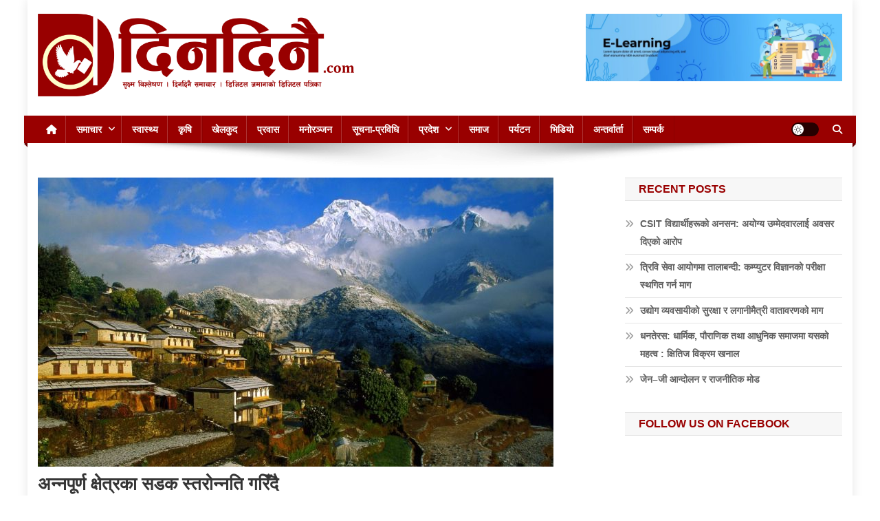

--- FILE ---
content_type: text/html; charset=UTF-8
request_url: https://dindinai.com/annapurna/
body_size: 57129
content:
<!doctype html><html lang="en-US"><head><script data-no-optimize="1">var litespeed_docref=sessionStorage.getItem("litespeed_docref");litespeed_docref&&(Object.defineProperty(document,"referrer",{get:function(){return litespeed_docref}}),sessionStorage.removeItem("litespeed_docref"));</script> <meta charset="UTF-8"><meta name="viewport" content="width=device-width, initial-scale=1"><meta name="google-adsense-account" content="ca-pub-8349448947126769"><link rel="profile" href="http://gmpg.org/xfn/11"><meta name='robots' content='index, follow, max-image-preview:large, max-snippet:-1, max-video-preview:-1' /><title>अन्नपूर्ण क्षेत्रका सडक स्तरोन्नति गरिँदै &#8902; सुक्ष्म विश्लेषण । दिनदिनै समाचार । डिजिटल जमानाको डिजिटल पत्रिका ।</title><link rel="canonical" href="https://dindinai.com/annapurna/" /><meta property="og:locale" content="en_US" /><meta property="og:type" content="article" /><meta property="og:title" content="अन्नपूर्ण क्षेत्रका सडक स्तरोन्नति गरिँदै &#8902; सुक्ष्म विश्लेषण । दिनदिनै समाचार । डिजिटल जमानाको डिजिटल पत्रिका ।" /><meta property="og:description" content="पोखरा, १ माघ कास्कीको अन्नपूर्ण गाउँपालिकाले गाउँपालिका क्षेत्र भित्रका सडक स्तरोन्नति गर्न थालिएको छ । चालु आर्थिक वर्षमा गाउँपालिकाका सबै सडक स्तरोन्नतिका लागि बजेट समेत विनियोजन गरिएकाले अहिले सडक स्तरोन्नति गर्न थालिएको गाउँपालिकाका अध्यक्ष युवराज कुँवरले बताउनुभयो । नयाँ पुल–घान्द्रुक सडकका लागि गण्डकी प्रदेश सरकारले रु दुई करोड १० लाख बजेट उपलब्ध गराएको र अन्य [&hellip;]" /><meta property="og:url" content="https://dindinai.com/annapurna/" /><meta property="og:site_name" content="सुक्ष्म विश्लेषण । दिनदिनै समाचार । डिजिटल जमानाको डिजिटल पत्रिका ।" /><meta property="article:publisher" content="https://www.facebook.com/DindanaiNews" /><meta property="article:author" content="https://www.facebook.com/DindanaiNews" /><meta property="article:published_time" content="2019-01-15T08:32:32+00:00" /><meta property="og:image" content="https://dindinai.com/wp-content/uploads/2019/01/ghandruk-loop-trek-from-pokhara-tour-2-20893_1510029029.jpg" /><meta property="og:image:width" content="750" /><meta property="og:image:height" content="420" /><meta property="og:image:type" content="image/jpeg" /><meta name="author" content="दिनदिनै डट कम" /><meta name="twitter:card" content="summary_large_image" /><meta name="twitter:label1" content="Written by" /><meta name="twitter:data1" content="दिनदिनै डट कम" /> <script type="application/ld+json" class="yoast-schema-graph">{"@context":"https://schema.org","@graph":[{"@type":"Article","@id":"https://dindinai.com/annapurna/#article","isPartOf":{"@id":"https://dindinai.com/annapurna/"},"author":{"name":"दिनदिनै डट कम","@id":"https://dindinai.com/#/schema/person/5da0bf247c68c66eb1abca0b7488cfef"},"headline":"अन्नपूर्ण क्षेत्रका सडक स्तरोन्नति गरिँदै","datePublished":"2019-01-15T08:32:32+00:00","mainEntityOfPage":{"@id":"https://dindinai.com/annapurna/"},"wordCount":0,"commentCount":0,"publisher":{"@id":"https://dindinai.com/#/schema/person/5da0bf247c68c66eb1abca0b7488cfef"},"image":{"@id":"https://dindinai.com/annapurna/#primaryimage"},"thumbnailUrl":"https://dindinai.com/wp-content/uploads/2019/01/ghandruk-loop-trek-from-pokhara-tour-2-20893_1510029029.jpg","articleSection":["गण्डकी प्रदेश","समाचार"],"inLanguage":"en-US","potentialAction":[{"@type":"CommentAction","name":"Comment","target":["https://dindinai.com/annapurna/#respond"]}]},{"@type":"WebPage","@id":"https://dindinai.com/annapurna/","url":"https://dindinai.com/annapurna/","name":"अन्नपूर्ण क्षेत्रका सडक स्तरोन्नति गरिँदै &#8902; सुक्ष्म विश्लेषण । दिनदिनै समाचार । डिजिटल जमानाको डिजिटल पत्रिका ।","isPartOf":{"@id":"https://dindinai.com/#website"},"primaryImageOfPage":{"@id":"https://dindinai.com/annapurna/#primaryimage"},"image":{"@id":"https://dindinai.com/annapurna/#primaryimage"},"thumbnailUrl":"https://dindinai.com/wp-content/uploads/2019/01/ghandruk-loop-trek-from-pokhara-tour-2-20893_1510029029.jpg","datePublished":"2019-01-15T08:32:32+00:00","breadcrumb":{"@id":"https://dindinai.com/annapurna/#breadcrumb"},"inLanguage":"en-US","potentialAction":[{"@type":"ReadAction","target":["https://dindinai.com/annapurna/"]}]},{"@type":"ImageObject","inLanguage":"en-US","@id":"https://dindinai.com/annapurna/#primaryimage","url":"https://dindinai.com/wp-content/uploads/2019/01/ghandruk-loop-trek-from-pokhara-tour-2-20893_1510029029.jpg","contentUrl":"https://dindinai.com/wp-content/uploads/2019/01/ghandruk-loop-trek-from-pokhara-tour-2-20893_1510029029.jpg","width":750,"height":420},{"@type":"BreadcrumbList","@id":"https://dindinai.com/annapurna/#breadcrumb","itemListElement":[{"@type":"ListItem","position":1,"name":"Home","item":"https://dindinai.com/"},{"@type":"ListItem","position":2,"name":"अन्नपूर्ण क्षेत्रका सडक स्तरोन्नति गरिँदै"}]},{"@type":"WebSite","@id":"https://dindinai.com/#website","url":"https://dindinai.com/","name":"सुक्ष्म विश्लेषण । दिनदिनै समाचार । डिजिटल जमानाको डिजिटल पत्रिका ।","description":"","publisher":{"@id":"https://dindinai.com/#/schema/person/5da0bf247c68c66eb1abca0b7488cfef"},"potentialAction":[{"@type":"SearchAction","target":{"@type":"EntryPoint","urlTemplate":"https://dindinai.com/?s={search_term_string}"},"query-input":{"@type":"PropertyValueSpecification","valueRequired":true,"valueName":"search_term_string"}}],"inLanguage":"en-US"},{"@type":["Person","Organization"],"@id":"https://dindinai.com/#/schema/person/5da0bf247c68c66eb1abca0b7488cfef","name":"दिनदिनै डट कम","image":{"@type":"ImageObject","inLanguage":"en-US","@id":"https://dindinai.com/#/schema/person/image/","url":"https://dindinai.com/wp-content/uploads/2021/05/dindinai-png.png","contentUrl":"https://dindinai.com/wp-content/uploads/2021/05/dindinai-png.png","width":3541,"height":927,"caption":"दिनदिनै डट कम"},"logo":{"@id":"https://dindinai.com/#/schema/person/image/"},"description":"दिनदिनै डट कम","sameAs":["http://dindinai.com/","https://www.facebook.com/DindanaiNews","https://www.youtube.com/@dindinaiupdate"],"url":"https://dindinai.com/author/dindinaiadmin/"}]}</script> <link rel='dns-prefetch' href='//static.addtoany.com' /><link rel='dns-prefetch' href='//fonts.googleapis.com' /><link rel="alternate" type="application/rss+xml" title="सुक्ष्म विश्लेषण । दिनदिनै समाचार । डिजिटल जमानाको डिजिटल पत्रिका । &raquo; Feed" href="https://dindinai.com/feed/" /><link rel="alternate" type="application/rss+xml" title="सुक्ष्म विश्लेषण । दिनदिनै समाचार । डिजिटल जमानाको डिजिटल पत्रिका । &raquo; Comments Feed" href="https://dindinai.com/comments/feed/" /><link rel="alternate" type="application/rss+xml" title="सुक्ष्म विश्लेषण । दिनदिनै समाचार । डिजिटल जमानाको डिजिटल पत्रिका । &raquo; अन्नपूर्ण क्षेत्रका सडक स्तरोन्नति गरिँदै Comments Feed" href="https://dindinai.com/annapurna/feed/" /><link data-optimized="2" rel="stylesheet" href="https://dindinai.com/wp-content/litespeed/css/d6c94f59353ba3e42eae55db5958c49f.css?ver=012d7" /> <script type="litespeed/javascript" data-src="https://dindinai.com/wp-includes/js/jquery/jquery.min.js?ver=3.7.1" id="jquery-core-js"></script> <link rel="https://api.w.org/" href="https://dindinai.com/wp-json/" /><link rel="alternate" title="JSON" type="application/json" href="https://dindinai.com/wp-json/wp/v2/posts/2266" /><link rel="EditURI" type="application/rsd+xml" title="RSD" href="https://dindinai.com/xmlrpc.php?rsd" /><meta name="generator" content="WordPress 6.8.3" /><link rel='shortlink' href='https://dindinai.com/?p=2266' /><link rel="alternate" title="oEmbed (JSON)" type="application/json+oembed" href="https://dindinai.com/wp-json/oembed/1.0/embed?url=https%3A%2F%2Fdindinai.com%2Fannapurna%2F" /><link rel="alternate" title="oEmbed (XML)" type="text/xml+oembed" href="https://dindinai.com/wp-json/oembed/1.0/embed?url=https%3A%2F%2Fdindinai.com%2Fannapurna%2F&#038;format=xml" /><link rel="pingback" href="https://dindinai.com/xmlrpc.php"><link rel="icon" href="https://dindinai.com/wp-content/uploads/2018/11/favicon.png" sizes="32x32" /><link rel="icon" href="https://dindinai.com/wp-content/uploads/2018/11/favicon.png" sizes="192x192" /><link rel="apple-touch-icon" href="https://dindinai.com/wp-content/uploads/2018/11/favicon.png" /><meta name="msapplication-TileImage" content="https://dindinai.com/wp-content/uploads/2018/11/favicon.png" /></head><body class="wp-singular post-template-default single single-post postid-2266 single-format-standard wp-custom-logo wp-theme-news-portal group-blog right-sidebar boxed_layout site-mode--light"><div id="page" class="site"><a class="skip-link screen-reader-text" href="#content">Skip to content</a><header id="masthead" class="site-header" role="banner"><div class="np-logo-section-wrapper"><div class="mt-container"><div class="site-branding"><a href="https://dindinai.com/" class="custom-logo-link" rel="home"><img data-lazyloaded="1" src="[data-uri]" width="3541" height="927" data-src="https://dindinai.com/wp-content/uploads/2021/05/dindinai-png.png" class="custom-logo" alt="सुक्ष्म विश्लेषण । दिनदिनै समाचार । डिजिटल जमानाको डिजिटल पत्रिका ।" decoding="async" fetchpriority="high" data-srcset="https://dindinai.com/wp-content/uploads/2021/05/dindinai-png.png 3541w, https://dindinai.com/wp-content/uploads/2021/05/dindinai-png-300x79.png 300w, https://dindinai.com/wp-content/uploads/2021/05/dindinai-png-1024x268.png 1024w, https://dindinai.com/wp-content/uploads/2021/05/dindinai-png-768x201.png 768w, https://dindinai.com/wp-content/uploads/2021/05/dindinai-png-1536x402.png 1536w, https://dindinai.com/wp-content/uploads/2021/05/dindinai-png-2048x536.png 2048w" data-sizes="(max-width: 3541px) 100vw, 3541px" /></a><p class="site-title"><a href="https://dindinai.com/" rel="home">सुक्ष्म विश्लेषण । दिनदिनै समाचार । डिजिटल जमानाको डिजिटल पत्रिका ।</a></p></div><div class="np-header-ads-area"><section id="text-8" class="widget widget_text"><div class="textwidget"><p><a href="http://codeprogramming.org/" target="_blank" rel="noopener"><img data-lazyloaded="1" src="[data-uri]" decoding="async" class=" wp-image-5426" data-src="https://dindinai.com/wp-content/uploads/2023/01/883_generated.jpg" alt="" width="373" height="98" data-srcset="https://dindinai.com/wp-content/uploads/2023/01/883_generated.jpg 1920w, https://dindinai.com/wp-content/uploads/2023/01/883_generated-300x79.jpg 300w, https://dindinai.com/wp-content/uploads/2023/01/883_generated-1024x269.jpg 1024w, https://dindinai.com/wp-content/uploads/2023/01/883_generated-768x202.jpg 768w, https://dindinai.com/wp-content/uploads/2023/01/883_generated-1536x404.jpg 1536w" data-sizes="(max-width: 373px) 100vw, 373px" /></a></p></div></section></div></div></div><div id="np-menu-wrap" class="np-header-menu-wrapper"><div class="np-header-menu-block-wrap"><div class="mt-container"><div class="np-home-icon">
<a href="https://dindinai.com/" rel="home"> <i class="fa fa-home"> </i> </a></div><div class="mt-header-menu-wrap">
<a href="javascript:void(0)" class="menu-toggle hide"><i class="fa fa-navicon"> </i> </a><nav id="site-navigation" class="main-navigation" role="navigation"><div class="menu-top-menu-container"><ul id="primary-menu" class="menu"><li id="menu-item-16" class="menu-item menu-item-type-taxonomy menu-item-object-category current-post-ancestor current-menu-parent current-post-parent menu-item-has-children menu-item-16"><a href="https://dindinai.com/category/%e0%a4%b8%e0%a4%ae%e0%a4%be%e0%a4%9a%e0%a4%be%e0%a4%b0/">समाचार</a><ul class="sub-menu"><li id="menu-item-14" class="menu-item menu-item-type-taxonomy menu-item-object-category menu-item-14"><a href="https://dindinai.com/category/%e0%a4%b0%e0%a4%be%e0%a4%9c%e0%a4%a8%e0%a5%80%e0%a4%a4%e0%a4%bf/">राजनीति</a></li></ul></li><li id="menu-item-19" class="menu-item menu-item-type-taxonomy menu-item-object-category menu-item-19"><a href="https://dindinai.com/category/%e0%a4%b8%e0%a5%8d%e0%a4%b5%e0%a4%be%e0%a4%b8%e0%a5%8d%e0%a4%a5%e0%a5%8d%e0%a4%af/">स्वास्थ्य</a></li><li id="menu-item-4827" class="menu-item menu-item-type-taxonomy menu-item-object-category menu-item-4827"><a href="https://dindinai.com/category/%e0%a4%95%e0%a5%83%e0%a4%b7%e0%a4%bf/">कृषि</a></li><li id="menu-item-6" class="menu-item menu-item-type-taxonomy menu-item-object-category menu-item-6"><a href="https://dindinai.com/category/%e0%a4%96%e0%a5%87%e0%a4%b2%e0%a4%95%e0%a5%81%e0%a4%a6/">खेलकुद</a></li><li id="menu-item-12" class="menu-item menu-item-type-taxonomy menu-item-object-category menu-item-12"><a href="https://dindinai.com/category/%e0%a4%aa%e0%a5%8d%e0%a4%b0%e0%a4%b5%e0%a4%be%e0%a4%b8/">प्रवास</a></li><li id="menu-item-13" class="menu-item menu-item-type-taxonomy menu-item-object-category menu-item-13"><a href="https://dindinai.com/category/%e0%a4%ae%e0%a4%a8%e0%a5%8b%e0%a4%b0%e0%a4%9e%e0%a5%8d%e0%a4%9c%e0%a4%a8/">मनोरञ्जन</a></li><li id="menu-item-18" class="menu-item menu-item-type-taxonomy menu-item-object-category menu-item-18"><a href="https://dindinai.com/category/%e0%a4%b8%e0%a5%82%e0%a4%9a%e0%a4%a8%e0%a4%be-%e0%a4%aa%e0%a5%8d%e0%a4%b0%e0%a4%b5%e0%a4%bf%e0%a4%a7%e0%a4%bf/">सूचना-प्रविधि</a></li><li id="menu-item-25" class="menu-item menu-item-type-custom menu-item-object-custom menu-item-has-children menu-item-25"><a href="#">प्रदेश</a><ul class="sub-menu"><li id="menu-item-8" class="menu-item menu-item-type-taxonomy menu-item-object-category menu-item-8"><a href="https://dindinai.com/category/%e0%a4%aa%e0%a5%8d%e0%a4%b0%e0%a4%a6%e0%a5%87%e0%a4%b6/koshi-province/">कोशी प्रदेश</a></li><li id="menu-item-9" class="menu-item menu-item-type-taxonomy menu-item-object-category menu-item-9"><a href="https://dindinai.com/category/%e0%a4%aa%e0%a5%8d%e0%a4%b0%e0%a4%a6%e0%a5%87%e0%a4%b6/madhesh-province/">मधेश प्रदेश</a></li><li id="menu-item-10" class="menu-item menu-item-type-taxonomy menu-item-object-category menu-item-10"><a href="https://dindinai.com/category/%e0%a4%aa%e0%a5%8d%e0%a4%b0%e0%a4%a6%e0%a5%87%e0%a4%b6/%e0%a4%aa%e0%a5%8d%e0%a4%b0%e0%a4%a6%e0%a5%87%e0%a4%b6-%e0%a5%a9/">बागमती प्रदेश</a></li><li id="menu-item-7" class="menu-item menu-item-type-taxonomy menu-item-object-category current-post-ancestor current-menu-parent current-post-parent menu-item-7"><a href="https://dindinai.com/category/%e0%a4%aa%e0%a5%8d%e0%a4%b0%e0%a4%a6%e0%a5%87%e0%a4%b6/%e0%a4%97%e0%a4%a3%e0%a5%8d%e0%a4%a1%e0%a4%95%e0%a5%80-%e0%a4%aa%e0%a5%8d%e0%a4%b0%e0%a4%a6%e0%a5%87%e0%a4%b6/">गण्डकी प्रदेश</a></li><li id="menu-item-11" class="menu-item menu-item-type-taxonomy menu-item-object-category menu-item-11"><a href="https://dindinai.com/category/%e0%a4%aa%e0%a5%8d%e0%a4%b0%e0%a4%a6%e0%a5%87%e0%a4%b6/lumbini-province/">लुम्बानी प्रदेश</a></li><li id="menu-item-5" class="menu-item menu-item-type-taxonomy menu-item-object-category menu-item-5"><a href="https://dindinai.com/category/%e0%a4%aa%e0%a5%8d%e0%a4%b0%e0%a4%a6%e0%a5%87%e0%a4%b6/%e0%a4%95%e0%a4%b0%e0%a5%8d%e0%a4%a3%e0%a4%be%e0%a4%b2%e0%a5%80-%e0%a4%aa%e0%a5%8d%e0%a4%b0%e0%a4%a6%e0%a5%87%e0%a4%b6/">कर्णाली प्रदेश</a></li><li id="menu-item-17" class="menu-item menu-item-type-taxonomy menu-item-object-category menu-item-17"><a href="https://dindinai.com/category/%e0%a4%b8%e0%a5%81%e0%a4%a6%e0%a5%82%e0%a4%b0%e0%a4%aa%e0%a4%b6%e0%a5%8d%e0%a4%9a%e0%a4%bf%e0%a4%ae-%e0%a4%aa%e0%a5%8d%e0%a4%b0%e0%a4%a6%e0%a5%87%e0%a4%b6/">सुदूरपश्चिम प्रदेश</a></li></ul></li><li id="menu-item-33" class="menu-item menu-item-type-taxonomy menu-item-object-category menu-item-33"><a href="https://dindinai.com/category/%e0%a4%b8%e0%a4%ae%e0%a4%be%e0%a4%9c/">समाज</a></li><li id="menu-item-34" class="menu-item menu-item-type-taxonomy menu-item-object-category menu-item-34"><a href="https://dindinai.com/category/%e0%a4%aa%e0%a4%b0%e0%a5%8d%e0%a4%af%e0%a4%9f%e0%a4%a8/">पर्यटन</a></li><li id="menu-item-32" class="menu-item menu-item-type-taxonomy menu-item-object-category menu-item-32"><a href="https://dindinai.com/category/%e0%a4%ad%e0%a4%bf%e0%a4%a1%e0%a4%bf%e0%a4%af%e0%a5%8b/">भिडियो</a></li><li id="menu-item-35" class="menu-item menu-item-type-taxonomy menu-item-object-category menu-item-35"><a href="https://dindinai.com/category/%e0%a4%85%e0%a4%a8%e0%a5%8d%e0%a4%a4%e0%a4%b0%e0%a5%8d%e0%a4%b5%e0%a4%be%e0%a4%b0%e0%a5%8d%e0%a4%a4%e0%a4%be/">अन्तर्वार्ता</a></li><li id="menu-item-31" class="menu-item menu-item-type-post_type menu-item-object-page menu-item-31"><a href="https://dindinai.com/contact-us/">सम्पर्क</a></li></ul></div></nav></div><div class="np-icon-elements-wrapper"><div id="np-site-mode-wrap" class="np-icon-elements">
<a id="mode-switcher" class="light-mode" data-site-mode="light-mode" href="#">
<span class="site-mode-icon">site mode button</span>
</a></div><div class="np-header-search-wrapper">
<span class="search-main"><a href="javascript:void(0)"><i class="fa fa-search"></i></a></span><div class="search-form-main np-clearfix"><form role="search" method="get" class="search-form" action="https://dindinai.com/">
<label>
<span class="screen-reader-text">Search for:</span>
<input type="search" class="search-field" placeholder="Search &hellip;" value="" name="s" />
</label>
<input type="submit" class="search-submit" value="Search" /></form></div></div></div></div></div></div></header><div id="content" class="site-content"><div class="mt-container"><div class="mt-single-content-wrapper"><div id="primary" class="content-area"><main id="main" class="site-main" role="main"><article id="post-2266" class="post-2266 post type-post status-publish format-standard has-post-thumbnail hentry category-12 category-1"><div class="np-article-thumb">
<img data-lazyloaded="1" src="[data-uri]" width="750" height="420" data-src="https://dindinai.com/wp-content/uploads/2019/01/ghandruk-loop-trek-from-pokhara-tour-2-20893_1510029029.jpg" class="attachment-full size-full wp-post-image" alt="" decoding="async" data-srcset="https://dindinai.com/wp-content/uploads/2019/01/ghandruk-loop-trek-from-pokhara-tour-2-20893_1510029029.jpg 750w, https://dindinai.com/wp-content/uploads/2019/01/ghandruk-loop-trek-from-pokhara-tour-2-20893_1510029029-300x168.jpg 300w" data-sizes="(max-width: 750px) 100vw, 750px" /></div><header class="entry-header"><h1 class="entry-title">अन्नपूर्ण क्षेत्रका सडक स्तरोन्नति गरिँदै</h1><div class="post-cats-list">
<span class="category-button np-cat-12"><a href="https://dindinai.com/category/%e0%a4%aa%e0%a5%8d%e0%a4%b0%e0%a4%a6%e0%a5%87%e0%a4%b6/%e0%a4%97%e0%a4%a3%e0%a5%8d%e0%a4%a1%e0%a4%95%e0%a5%80-%e0%a4%aa%e0%a5%8d%e0%a4%b0%e0%a4%a6%e0%a5%87%e0%a4%b6/">गण्डकी प्रदेश</a></span>
<span class="category-button np-cat-1"><a href="https://dindinai.com/category/%e0%a4%b8%e0%a4%ae%e0%a4%be%e0%a4%9a%e0%a4%be%e0%a4%b0/">समाचार</a></span></div><div class="entry-meta">
<span class="posted-on"><a href="https://dindinai.com/annapurna/" rel="bookmark"><time class="entry-date published" datetime="&#2407; माघ &#2408;&#2406;&#2413;&#2411;, मंगलवार &#2407;&#2410;:&#2407;&#2413;">&#2407; माघ &#2408;&#2406;&#2413;&#2411;, मंगलवार &#2407;&#2410;:&#2407;&#2413;</time><time class="updated" datetime="2019-01-15T14:17:32+05:45">January 15, 2019</time></a></span><span class="byline"><span class="author vcard"><a class="url fn n" href="https://dindinai.com/author/dindinaiadmin/">दिनदिनै डट कम</a></span></span><span class="comments-link"><a href="https://dindinai.com/annapurna/#respond">Leave a Comment<span class="screen-reader-text"> on अन्नपूर्ण क्षेत्रका सडक स्तरोन्नति गरिँदै</span></a></span></div></header><div class="entry-content"><div class="post-views content-post post-2266 entry-meta load-static">
<span class="post-views-icon dashicons dashicons-chart-bar"></span> <span class="post-views-label">Post Views:</span> <span class="post-views-count">367</span></div><p><strong>पोखरा, १ माघ</strong></p><p>कास्कीको अन्नपूर्ण गाउँपालिकाले गाउँपालिका क्षेत्र भित्रका सडक स्तरोन्नति गर्न थालिएको छ ।</p><p>चालु आर्थिक वर्षमा गाउँपालिकाका सबै सडक स्तरोन्नतिका लागि बजेट समेत विनियोजन गरिएकाले अहिले सडक स्तरोन्नति गर्न थालिएको गाउँपालिकाका अध्यक्ष युवराज कुँवरले बताउनुभयो ।</p><p>नयाँ पुल–घान्द्रुक सडकका लागि गण्डकी प्रदेश सरकारले रु दुई करोड १० लाख बजेट उपलब्ध गराएको र अन्य अधिकांश सडकका लागि गाउँपालिकाले नै बजेट छुट्याएको हो ।<br />
काँड¬े–सल्यान जोड्ने ११ किमि. सडकका लागि रु ७० लाख, बीरेठाँटी –उल्लेरी १६ किमि सडकका लागि रु ४५ लाख, लुम्ले घुम्ती–लान्द्रुक २२ किमि सडकका लागि ४० लाखका साथै ढिकुरपोखरी–देउरालीे नौ किमि सडक, नागडाँडा–तहरा जोड्ने १५ किमि. सडक र नागडाँडा–सेराचौर ११ किमि सडकका लागि रु २५÷२५ लाखका दलरले रकम छुट्याइएको छ ।</p><p>भौगोलिक अवस्थिति समेतका आधारमा ती सडकका लागि बजेट विनियोजन गरिएको जानकारी दिँदै अध्यक्ष कुँवरले प्रदेश सरकारको सहयोगमा स्तरोन्नति हुने सडकका लागि गाउँपालिकाले ३० प्रतिशत व्यहोर्ने र गाउँपालिकाकाकै बजेटबाट स्तरोन्नति हुने सडककका लागि २० प्रतिशत स्थानीय सहभागिता रहने जानकारी दिनुभयो ।</p><p><strong>( रासस)</strong></p><div class="fb-background-color"><div
class = "fb-comments"
data-href = "https://dindinai.com/annapurna/"
data-numposts = "10"
data-lazy = "true"
data-colorscheme = "light"
data-order-by = "social"
data-mobile=true></div></div><div class="addtoany_share_save_container addtoany_content addtoany_content_bottom"><div class="a2a_kit a2a_kit_size_24 addtoany_list" data-a2a-url="https://dindinai.com/annapurna/" data-a2a-title="अन्नपूर्ण क्षेत्रका सडक स्तरोन्नति गरिँदै"><a class="a2a_button_facebook" href="https://www.addtoany.com/add_to/facebook?linkurl=https%3A%2F%2Fdindinai.com%2Fannapurna%2F&amp;linkname=%E0%A4%85%E0%A4%A8%E0%A5%8D%E0%A4%A8%E0%A4%AA%E0%A5%82%E0%A4%B0%E0%A5%8D%E0%A4%A3%20%E0%A4%95%E0%A5%8D%E0%A4%B7%E0%A5%87%E0%A4%A4%E0%A5%8D%E0%A4%B0%E0%A4%95%E0%A4%BE%20%E0%A4%B8%E0%A4%A1%E0%A4%95%20%E0%A4%B8%E0%A5%8D%E0%A4%A4%E0%A4%B0%E0%A5%8B%E0%A4%A8%E0%A5%8D%E0%A4%A8%E0%A4%A4%E0%A4%BF%20%E0%A4%97%E0%A4%B0%E0%A4%BF%E0%A4%81%E0%A4%A6%E0%A5%88" title="Facebook" rel="nofollow noopener" target="_blank"></a><a class="a2a_button_twitter" href="https://www.addtoany.com/add_to/twitter?linkurl=https%3A%2F%2Fdindinai.com%2Fannapurna%2F&amp;linkname=%E0%A4%85%E0%A4%A8%E0%A5%8D%E0%A4%A8%E0%A4%AA%E0%A5%82%E0%A4%B0%E0%A5%8D%E0%A4%A3%20%E0%A4%95%E0%A5%8D%E0%A4%B7%E0%A5%87%E0%A4%A4%E0%A5%8D%E0%A4%B0%E0%A4%95%E0%A4%BE%20%E0%A4%B8%E0%A4%A1%E0%A4%95%20%E0%A4%B8%E0%A5%8D%E0%A4%A4%E0%A4%B0%E0%A5%8B%E0%A4%A8%E0%A5%8D%E0%A4%A8%E0%A4%A4%E0%A4%BF%20%E0%A4%97%E0%A4%B0%E0%A4%BF%E0%A4%81%E0%A4%A6%E0%A5%88" title="Twitter" rel="nofollow noopener" target="_blank"></a><a class="a2a_button_pinterest" href="https://www.addtoany.com/add_to/pinterest?linkurl=https%3A%2F%2Fdindinai.com%2Fannapurna%2F&amp;linkname=%E0%A4%85%E0%A4%A8%E0%A5%8D%E0%A4%A8%E0%A4%AA%E0%A5%82%E0%A4%B0%E0%A5%8D%E0%A4%A3%20%E0%A4%95%E0%A5%8D%E0%A4%B7%E0%A5%87%E0%A4%A4%E0%A5%8D%E0%A4%B0%E0%A4%95%E0%A4%BE%20%E0%A4%B8%E0%A4%A1%E0%A4%95%20%E0%A4%B8%E0%A5%8D%E0%A4%A4%E0%A4%B0%E0%A5%8B%E0%A4%A8%E0%A5%8D%E0%A4%A8%E0%A4%A4%E0%A4%BF%20%E0%A4%97%E0%A4%B0%E0%A4%BF%E0%A4%81%E0%A4%A6%E0%A5%88" title="Pinterest" rel="nofollow noopener" target="_blank"></a><a class="a2a_button_linkedin" href="https://www.addtoany.com/add_to/linkedin?linkurl=https%3A%2F%2Fdindinai.com%2Fannapurna%2F&amp;linkname=%E0%A4%85%E0%A4%A8%E0%A5%8D%E0%A4%A8%E0%A4%AA%E0%A5%82%E0%A4%B0%E0%A5%8D%E0%A4%A3%20%E0%A4%95%E0%A5%8D%E0%A4%B7%E0%A5%87%E0%A4%A4%E0%A5%8D%E0%A4%B0%E0%A4%95%E0%A4%BE%20%E0%A4%B8%E0%A4%A1%E0%A4%95%20%E0%A4%B8%E0%A5%8D%E0%A4%A4%E0%A4%B0%E0%A5%8B%E0%A4%A8%E0%A5%8D%E0%A4%A8%E0%A4%A4%E0%A4%BF%20%E0%A4%97%E0%A4%B0%E0%A4%BF%E0%A4%81%E0%A4%A6%E0%A5%88" title="LinkedIn" rel="nofollow noopener" target="_blank"></a><a class="a2a_button_tumblr" href="https://www.addtoany.com/add_to/tumblr?linkurl=https%3A%2F%2Fdindinai.com%2Fannapurna%2F&amp;linkname=%E0%A4%85%E0%A4%A8%E0%A5%8D%E0%A4%A8%E0%A4%AA%E0%A5%82%E0%A4%B0%E0%A5%8D%E0%A4%A3%20%E0%A4%95%E0%A5%8D%E0%A4%B7%E0%A5%87%E0%A4%A4%E0%A5%8D%E0%A4%B0%E0%A4%95%E0%A4%BE%20%E0%A4%B8%E0%A4%A1%E0%A4%95%20%E0%A4%B8%E0%A5%8D%E0%A4%A4%E0%A4%B0%E0%A5%8B%E0%A4%A8%E0%A5%8D%E0%A4%A8%E0%A4%A4%E0%A4%BF%20%E0%A4%97%E0%A4%B0%E0%A4%BF%E0%A4%81%E0%A4%A6%E0%A5%88" title="Tumblr" rel="nofollow noopener" target="_blank"></a><a class="a2a_button_facebook_messenger" href="https://www.addtoany.com/add_to/facebook_messenger?linkurl=https%3A%2F%2Fdindinai.com%2Fannapurna%2F&amp;linkname=%E0%A4%85%E0%A4%A8%E0%A5%8D%E0%A4%A8%E0%A4%AA%E0%A5%82%E0%A4%B0%E0%A5%8D%E0%A4%A3%20%E0%A4%95%E0%A5%8D%E0%A4%B7%E0%A5%87%E0%A4%A4%E0%A5%8D%E0%A4%B0%E0%A4%95%E0%A4%BE%20%E0%A4%B8%E0%A4%A1%E0%A4%95%20%E0%A4%B8%E0%A5%8D%E0%A4%A4%E0%A4%B0%E0%A5%8B%E0%A4%A8%E0%A5%8D%E0%A4%A8%E0%A4%A4%E0%A4%BF%20%E0%A4%97%E0%A4%B0%E0%A4%BF%E0%A4%81%E0%A4%A6%E0%A5%88" title="Messenger" rel="nofollow noopener" target="_blank"></a><a class="a2a_button_viber" href="https://www.addtoany.com/add_to/viber?linkurl=https%3A%2F%2Fdindinai.com%2Fannapurna%2F&amp;linkname=%E0%A4%85%E0%A4%A8%E0%A5%8D%E0%A4%A8%E0%A4%AA%E0%A5%82%E0%A4%B0%E0%A5%8D%E0%A4%A3%20%E0%A4%95%E0%A5%8D%E0%A4%B7%E0%A5%87%E0%A4%A4%E0%A5%8D%E0%A4%B0%E0%A4%95%E0%A4%BE%20%E0%A4%B8%E0%A4%A1%E0%A4%95%20%E0%A4%B8%E0%A5%8D%E0%A4%A4%E0%A4%B0%E0%A5%8B%E0%A4%A8%E0%A5%8D%E0%A4%A8%E0%A4%A4%E0%A4%BF%20%E0%A4%97%E0%A4%B0%E0%A4%BF%E0%A4%81%E0%A4%A6%E0%A5%88" title="Viber" rel="nofollow noopener" target="_blank"></a><a class="a2a_dd addtoany_share_save addtoany_share" href="https://www.addtoany.com/share"></a></div></div></div><footer class="entry-footer"></footer></article><nav class="navigation post-navigation" aria-label="Posts"><h2 class="screen-reader-text">Post navigation</h2><div class="nav-links"><div class="nav-previous"><a href="https://dindinai.com/fraud/" rel="prev">विलासी ठग सरिता सम्पर्क विहिन : सापती दिएका एक हुल पिडितहरु प्रहरी कार्यालय कास्कीमा</a></div><div class="nav-next"><a href="https://dindinai.com/%e0%a4%98%e0%a5%81%e0%a4%b8-%e0%a4%b2%e0%a4%bf%e0%a4%8f%e0%a4%95%e0%a5%8b-%e0%a4%85%e0%a4%ad%e0%a4%bf%e0%a4%af%e0%a5%8b%e0%a4%97%e0%a4%ae%e0%a4%be-%e0%a4%b8%e0%a4%b9%e0%a4%be%e0%a4%af%e0%a4%95/" rel="next">घुस लिएको अभियोगमा सहायक रजिष्टार गीताकुमारी पन्थीलाई पक्राउ</a></div></div></nav><div class="np-related-section-wrapper"><h2 class="np-related-title np-clearfix">Related Posts</h2><div class="np-related-posts-wrap np-clearfix"><div class="np-single-post np-clearfix"><div class="np-post-thumb">
<a href="https://dindinai.com/biplab/">
<img data-lazyloaded="1" src="[data-uri]" width="305" height="207" data-src="https://dindinai.com/wp-content/uploads/2021/03/biplapq-305x207.png" class="attachment-news-portal-block-medium size-news-portal-block-medium wp-post-image" alt="" decoding="async" data-srcset="https://dindinai.com/wp-content/uploads/2021/03/biplapq-305x207.png 305w, https://dindinai.com/wp-content/uploads/2021/03/biplapq-622x420.png 622w" data-sizes="(max-width: 305px) 100vw, 305px" />						</a></div><div class="np-post-content"><h3 class="np-post-title small-size"><a href="https://dindinai.com/biplab/">नेत्र विक्रम चन्द (विप्लव) नेतृत्वको नेपाल कम्युनिष्ट पार्टीको कास्की जिल्ला समितिले आज तालचोकमा कोणसभा सम्पन्न</a></h3><div class="np-post-meta">
<span class="posted-on"><a href="https://dindinai.com/biplab/" rel="bookmark"><time class="entry-date published" datetime="&#2408;&#2411; फाल्गुन &#2408;&#2406;&#2413;&#2413;, मंगलवार &#2408;&#2408;:&#2410;&#2406;">&#2408;&#2411; फाल्गुन &#2408;&#2406;&#2413;&#2413;, मंगलवार &#2408;&#2408;:&#2410;&#2406;</time><time class="updated" datetime="2021-03-09T22:40:31+05:45">March 9, 2021</time></a></span><span class="byline"><span class="author vcard"><a class="url fn n" href="https://dindinai.com/author/dindinaiadmin/">दिनदिनै डट कम</a></span></span></div></div></div><div class="np-single-post np-clearfix"><div class="np-post-thumb">
<a href="https://dindinai.com/%e0%a4%a6%e0%a5%81%e0%a4%b0%e0%a5%8d%e0%a4%98%e0%a4%9f%e0%a4%a8%e0%a4%be%e0%a4%ae%e0%a4%be-%e0%a4%86%e0%a4%ae%e0%a4%be%e0%a4%95%e0%a5%8b-%e0%a4%ae%e0%a5%83%e0%a4%a4%e0%a5%8d%e0%a4%af%e0%a5%81/">
<img data-lazyloaded="1" src="[data-uri]" width="305" height="207" data-src="https://dindinai.com/wp-content/uploads/2018/11/Accident-image21-305x207.jpg" class="attachment-news-portal-block-medium size-news-portal-block-medium wp-post-image" alt="" decoding="async" data-srcset="https://dindinai.com/wp-content/uploads/2018/11/Accident-image21-305x207.jpg 305w, https://dindinai.com/wp-content/uploads/2018/11/Accident-image21-622x420.jpg 622w" data-sizes="(max-width: 305px) 100vw, 305px" />						</a></div><div class="np-post-content"><h3 class="np-post-title small-size"><a href="https://dindinai.com/%e0%a4%a6%e0%a5%81%e0%a4%b0%e0%a5%8d%e0%a4%98%e0%a4%9f%e0%a4%a8%e0%a4%be%e0%a4%ae%e0%a4%be-%e0%a4%86%e0%a4%ae%e0%a4%be%e0%a4%95%e0%a5%8b-%e0%a4%ae%e0%a5%83%e0%a4%a4%e0%a5%8d%e0%a4%af%e0%a5%81/">दुर्घटनामा आमाको मृत्यु, छोरा गम्भीर घाइते</a></h3><div class="np-post-meta">
<span class="posted-on"><a href="https://dindinai.com/%e0%a4%a6%e0%a5%81%e0%a4%b0%e0%a5%8d%e0%a4%98%e0%a4%9f%e0%a4%a8%e0%a4%be%e0%a4%ae%e0%a4%be-%e0%a4%86%e0%a4%ae%e0%a4%be%e0%a4%95%e0%a5%8b-%e0%a4%ae%e0%a5%83%e0%a4%a4%e0%a5%8d%e0%a4%af%e0%a5%81/" rel="bookmark"><time class="entry-date published" datetime="&#2407;&#2411; पुष &#2408;&#2406;&#2413;&#2411;, आईतवार &#2407;&#2407;:&#2408;&#2415;">&#2407;&#2411; पुष &#2408;&#2406;&#2413;&#2411;, आईतवार &#2407;&#2407;:&#2408;&#2415;</time><time class="updated" datetime="2018-12-30T11:29:06+05:45">December 30, 2018</time></a></span><span class="byline"><span class="author vcard"><a class="url fn n" href="https://dindinai.com/author/dindinaiadmin/">दिनदिनै डट कम</a></span></span></div></div></div><div class="np-single-post np-clearfix"><div class="np-post-thumb">
<a href="https://dindinai.com/%e0%a4%ac%e0%a4%b8-%e0%a4%a6%e0%a5%81%e0%a4%b0%e0%a5%8d%e0%a4%98%e0%a4%9f%e0%a4%a8%e0%a4%be-%e0%a5%aa%e0%a5%a8-%e0%a4%98%e0%a4%be%e0%a4%88%e0%a4%a4%e0%a5%87/">
<img data-lazyloaded="1" src="[data-uri]" width="305" height="207" data-src="https://dindinai.com/wp-content/uploads/2019/02/1550238906354_DB-Lamahi-Dang-Accident-Bus--305x207.jpg" class="attachment-news-portal-block-medium size-news-portal-block-medium wp-post-image" alt="" decoding="async" loading="lazy" data-srcset="https://dindinai.com/wp-content/uploads/2019/02/1550238906354_DB-Lamahi-Dang-Accident-Bus--305x207.jpg 305w, https://dindinai.com/wp-content/uploads/2019/02/1550238906354_DB-Lamahi-Dang-Accident-Bus--622x420.jpg 622w" data-sizes="auto, (max-width: 305px) 100vw, 305px" />						</a></div><div class="np-post-content"><h3 class="np-post-title small-size"><a href="https://dindinai.com/%e0%a4%ac%e0%a4%b8-%e0%a4%a6%e0%a5%81%e0%a4%b0%e0%a5%8d%e0%a4%98%e0%a4%9f%e0%a4%a8%e0%a4%be-%e0%a5%aa%e0%a5%a8-%e0%a4%98%e0%a4%be%e0%a4%88%e0%a4%a4%e0%a5%87/">बस दुर्घटना, ४२ घाईते</a></h3><div class="np-post-meta">
<span class="posted-on"><a href="https://dindinai.com/%e0%a4%ac%e0%a4%b8-%e0%a4%a6%e0%a5%81%e0%a4%b0%e0%a5%8d%e0%a4%98%e0%a4%9f%e0%a4%a8%e0%a4%be-%e0%a5%aa%e0%a5%a8-%e0%a4%98%e0%a4%be%e0%a4%88%e0%a4%a4%e0%a5%87/" rel="bookmark"><time class="entry-date published" datetime="&#2409; फाल्गुन &#2408;&#2406;&#2413;&#2411;, शुक्रबार &#2408;&#2406;:&#2410;&#2409;">&#2409; फाल्गुन &#2408;&#2406;&#2413;&#2411;, शुक्रबार &#2408;&#2406;:&#2410;&#2409;</time><time class="updated" datetime="2019-02-15T20:43:12+05:45">February 15, 2019</time></a></span><span class="byline"><span class="author vcard"><a class="url fn n" href="https://dindinai.com/author/dindinaiadmin/">दिनदिनै डट कम</a></span></span></div></div></div></div></div><div id="comments" class="comments-area"><div id="respond" class="comment-respond"><h3 id="reply-title" class="comment-reply-title">Leave a Reply <small><a rel="nofollow" id="cancel-comment-reply-link" href="/annapurna/#respond" style="display:none;">Cancel reply</a></small></h3><form action="https://dindinai.com/wp-comments-post.php" method="post" id="commentform" class="comment-form"><p class="comment-notes"><span id="email-notes">Your email address will not be published.</span> <span class="required-field-message">Required fields are marked <span class="required">*</span></span></p><p class="comment-form-comment"><label for="comment">Comment <span class="required">*</span></label><textarea id="comment" name="comment" cols="45" rows="8" maxlength="65525" required></textarea></p><p class="comment-form-author"><label for="author">Name <span class="required">*</span></label> <input id="author" name="author" type="text" value="" size="30" maxlength="245" autocomplete="name" required /></p><p class="comment-form-email"><label for="email">Email <span class="required">*</span></label> <input id="email" name="email" type="email" value="" size="30" maxlength="100" aria-describedby="email-notes" autocomplete="email" required /></p><p class="comment-form-url"><label for="url">Website</label> <input id="url" name="url" type="url" value="" size="30" maxlength="200" autocomplete="url" /></p><div class="c4wp_captcha_field" style="margin-bottom: 10px" data-nonce="ac81389fec"><div id="c4wp_captcha_field_1" class="c4wp_captcha_field_div"></div></div><p class="form-submit"><input name="submit" type="submit" id="submit" class="submit" value="Post Comment" /> <input type='hidden' name='comment_post_ID' value='2266' id='comment_post_ID' />
<input type='hidden' name='comment_parent' id='comment_parent' value='0' /></p><p style="display: none;"><input type="hidden" id="akismet_comment_nonce" name="akismet_comment_nonce" value="9d45c9f8ee" /></p><p style="display: none !important;" class="akismet-fields-container" data-prefix="ak_"><label>&#916;<textarea name="ak_hp_textarea" cols="45" rows="8" maxlength="100"></textarea></label><input type="hidden" id="ak_js_1" name="ak_js" value="31"/></p></form></div></div></main></div><aside id="secondary" class="widget-area" role="complementary"><section id="recent-posts-2" class="widget widget_recent_entries"><h4 class="widget-title">Recent Posts</h4><ul><li>
<a href="https://dindinai.com/csit-protest/">CSIT विद्यार्थीहरूको अनसन: अयोग्य उम्मेदवारलाई अवसर दिएको आरोप</a></li><li>
<a href="https://dindinai.com/iost-tu-pro/">त्रिवि सेवा आयोगमा तालाबन्दी: कम्प्युटर विज्ञानको परीक्षा स्थगित गर्न माग</a></li><li>
<a href="https://dindinai.com/investor-industries/">उद्योग व्यवसायीको सुरक्षा र लगानीमैत्री वातावरणको माग</a></li><li>
<a href="https://dindinai.com/dhanteras-kshitiz-bikram-khanal/">धनतेरस: धार्मिक, पौराणिक तथा आधुनिक समाजमा यसको  महत्व : क्षितिज विक्रम खनाल</a></li><li>
<a href="https://dindinai.com/ramesh-kumar-bohora/">जेन–जी आन्दोलन र राजनीतिक मोड</a></li></ul></section><section id="text-12" class="widget widget_text"><h4 class="widget-title">Follow Us on Facebook</h4><div class="textwidget"><p><code></code></p><div id="fb-root"></div><p></p><div class="fb-page"
data-href="https://www.facebook.com/Dindanai-News-496992217480443"
data-height="350"
data-width="280"
data-hide-cover="false"
data-show-facepile="true"></div></div></section></aside></div></div></div><footer id="colophon" class="site-footer" role="contentinfo"><div id="top-footer" class="footer-widgets-wrapper footer_column_three np-clearfix"><div class="mt-container"><div class="footer-widgets-area np-clearfix"><div class="np-footer-widget-wrapper np-column-wrapper np-clearfix"><div class="np-footer-widget wow fadeInLeft" data-wow-duration="0.5s"><section id="text-2" class="widget widget_text"><h4 class="widget-title">हाम्रोबारे</h4><div class="textwidget"><p><img data-lazyloaded="1" src="[data-uri]" loading="lazy" decoding="async" class="wp-image-5187 aligncenter" data-src="https://dindinai.com/wp-content/uploads/2021/11/dindinai-png-1536x402-1.png" alt="" width="306" height="80" data-srcset="https://dindinai.com/wp-content/uploads/2021/11/dindinai-png-1536x402-1.png 1536w, https://dindinai.com/wp-content/uploads/2021/11/dindinai-png-1536x402-1-300x79.png 300w, https://dindinai.com/wp-content/uploads/2021/11/dindinai-png-1536x402-1-1024x268.png 1024w, https://dindinai.com/wp-content/uploads/2021/11/dindinai-png-1536x402-1-768x201.png 768w" data-sizes="auto, (max-width: 306px) 100vw, 306px" /><br />
<em style="color: #fff;">दिनदिनै डट कम गण्डकी प्रदेशकाे राजधानि पाेखरा वाट खाेज मुलक समाचार  सूचना प्रविधिकाे माध्यम बाट नागरिक मा पुर्याउने उदेश्यका साथ  भर्चुअल  टेक्नाेलाेजी  प्रा लि पोखराबाट  सञ्चालित  अनलाइन पोर्टल हाे ।</em></p></div></section></div><div class="np-footer-widget wow fadeInLeft" data-woww-duration="1s"><section id="text-19" class="widget widget_text"><h4 class="widget-title">हाम्रो टीम</h4><div class="textwidget"><p>सञ्चालक: प्रकाश पाैडेल<br />
सम्पादक: श्री सबिन र्शमा<br />
रिपोर्टर : श्री नारायण बहादुर थापा<br />
रिपोर्टर : श्री विवेक आचार्य<br />
सूचना तथा प्रशारण विभाग दर्ता नं. <strong>1134/075-076</strong><br />
प्रेस काउन्सिल :<strong>66/075/076</strong><br />
ईमेल  : dindinaidotcom@gmail.com<br />
फोन नं. : 9856088453, 9840610075<br />
ठेगाना : पोखरा–१५, कास्की गण्डकी प्रदेश, पाेखरा नेपाल</p></div></section></div><div class="np-footer-widget wow fadeInLeft" data-wow-duration="1.5s"><section id="text-5" class="widget widget_text"><h4 class="widget-title">सामाजिक सन्जालमा जाेडिनुहाेस</h4><div class="textwidget"><div id="fb-root"></div><p></p><div class="fb-page" data-href="https://www.facebook.com/DindanaiNews" data-width="280" data-hide-cover="false" data-show-facepile="true"></div></div></section></div></div></div></div></div><div class="bottom-footer np-clearfix"><div class="mt-container"><div class="site-info">
<span class="np-copyright-text">
© २०७५-२०८० dindinai.com सर्वाधिकार सुरक्षित			</span>
<span class="sep"> | </span>
Theme: News Portal by <a href="https://mysterythemes.com/" rel="nofollow" target="_blank">Mystery Themes</a>.</div><nav id="footer-navigation" class="footer-navigation" role="navigation"></nav></div></div></footer><div id="np-scrollup" class="animated arrow-hide"><i class="fa fa-chevron-up"></i></div></div> <script type="speculationrules">{"prefetch":[{"source":"document","where":{"and":[{"href_matches":"\/*"},{"not":{"href_matches":["\/wp-*.php","\/wp-admin\/*","\/wp-content\/uploads\/*","\/wp-content\/*","\/wp-content\/plugins\/*","\/wp-content\/themes\/news-portal\/*","\/*\\?(.+)"]}},{"not":{"selector_matches":"a[rel~=\"nofollow\"]"}},{"not":{"selector_matches":".no-prefetch, .no-prefetch a"}}]},"eagerness":"conservative"}]}</script> <div id="fb-root"></div> <script id="c4wp-recaptcha-js" src="https://www.google.com/recaptcha/api.js?onload=c4wp_onloadCallback&#038;render=explicit&#038;hl=en"
				async defer></script>  <script data-no-optimize="1">window.lazyLoadOptions=Object.assign({},{threshold:300},window.lazyLoadOptions||{});!function(t,e){"object"==typeof exports&&"undefined"!=typeof module?module.exports=e():"function"==typeof define&&define.amd?define(e):(t="undefined"!=typeof globalThis?globalThis:t||self).LazyLoad=e()}(this,function(){"use strict";function e(){return(e=Object.assign||function(t){for(var e=1;e<arguments.length;e++){var n,a=arguments[e];for(n in a)Object.prototype.hasOwnProperty.call(a,n)&&(t[n]=a[n])}return t}).apply(this,arguments)}function o(t){return e({},at,t)}function l(t,e){return t.getAttribute(gt+e)}function c(t){return l(t,vt)}function s(t,e){return function(t,e,n){e=gt+e;null!==n?t.setAttribute(e,n):t.removeAttribute(e)}(t,vt,e)}function i(t){return s(t,null),0}function r(t){return null===c(t)}function u(t){return c(t)===_t}function d(t,e,n,a){t&&(void 0===a?void 0===n?t(e):t(e,n):t(e,n,a))}function f(t,e){et?t.classList.add(e):t.className+=(t.className?" ":"")+e}function _(t,e){et?t.classList.remove(e):t.className=t.className.replace(new RegExp("(^|\\s+)"+e+"(\\s+|$)")," ").replace(/^\s+/,"").replace(/\s+$/,"")}function g(t){return t.llTempImage}function v(t,e){!e||(e=e._observer)&&e.unobserve(t)}function b(t,e){t&&(t.loadingCount+=e)}function p(t,e){t&&(t.toLoadCount=e)}function n(t){for(var e,n=[],a=0;e=t.children[a];a+=1)"SOURCE"===e.tagName&&n.push(e);return n}function h(t,e){(t=t.parentNode)&&"PICTURE"===t.tagName&&n(t).forEach(e)}function a(t,e){n(t).forEach(e)}function m(t){return!!t[lt]}function E(t){return t[lt]}function I(t){return delete t[lt]}function y(e,t){var n;m(e)||(n={},t.forEach(function(t){n[t]=e.getAttribute(t)}),e[lt]=n)}function L(a,t){var o;m(a)&&(o=E(a),t.forEach(function(t){var e,n;e=a,(t=o[n=t])?e.setAttribute(n,t):e.removeAttribute(n)}))}function k(t,e,n){f(t,e.class_loading),s(t,st),n&&(b(n,1),d(e.callback_loading,t,n))}function A(t,e,n){n&&t.setAttribute(e,n)}function O(t,e){A(t,rt,l(t,e.data_sizes)),A(t,it,l(t,e.data_srcset)),A(t,ot,l(t,e.data_src))}function w(t,e,n){var a=l(t,e.data_bg_multi),o=l(t,e.data_bg_multi_hidpi);(a=nt&&o?o:a)&&(t.style.backgroundImage=a,n=n,f(t=t,(e=e).class_applied),s(t,dt),n&&(e.unobserve_completed&&v(t,e),d(e.callback_applied,t,n)))}function x(t,e){!e||0<e.loadingCount||0<e.toLoadCount||d(t.callback_finish,e)}function M(t,e,n){t.addEventListener(e,n),t.llEvLisnrs[e]=n}function N(t){return!!t.llEvLisnrs}function z(t){if(N(t)){var e,n,a=t.llEvLisnrs;for(e in a){var o=a[e];n=e,o=o,t.removeEventListener(n,o)}delete t.llEvLisnrs}}function C(t,e,n){var a;delete t.llTempImage,b(n,-1),(a=n)&&--a.toLoadCount,_(t,e.class_loading),e.unobserve_completed&&v(t,n)}function R(i,r,c){var l=g(i)||i;N(l)||function(t,e,n){N(t)||(t.llEvLisnrs={});var a="VIDEO"===t.tagName?"loadeddata":"load";M(t,a,e),M(t,"error",n)}(l,function(t){var e,n,a,o;n=r,a=c,o=u(e=i),C(e,n,a),f(e,n.class_loaded),s(e,ut),d(n.callback_loaded,e,a),o||x(n,a),z(l)},function(t){var e,n,a,o;n=r,a=c,o=u(e=i),C(e,n,a),f(e,n.class_error),s(e,ft),d(n.callback_error,e,a),o||x(n,a),z(l)})}function T(t,e,n){var a,o,i,r,c;t.llTempImage=document.createElement("IMG"),R(t,e,n),m(c=t)||(c[lt]={backgroundImage:c.style.backgroundImage}),i=n,r=l(a=t,(o=e).data_bg),c=l(a,o.data_bg_hidpi),(r=nt&&c?c:r)&&(a.style.backgroundImage='url("'.concat(r,'")'),g(a).setAttribute(ot,r),k(a,o,i)),w(t,e,n)}function G(t,e,n){var a;R(t,e,n),a=e,e=n,(t=Et[(n=t).tagName])&&(t(n,a),k(n,a,e))}function D(t,e,n){var a;a=t,(-1<It.indexOf(a.tagName)?G:T)(t,e,n)}function S(t,e,n){var a;t.setAttribute("loading","lazy"),R(t,e,n),a=e,(e=Et[(n=t).tagName])&&e(n,a),s(t,_t)}function V(t){t.removeAttribute(ot),t.removeAttribute(it),t.removeAttribute(rt)}function j(t){h(t,function(t){L(t,mt)}),L(t,mt)}function F(t){var e;(e=yt[t.tagName])?e(t):m(e=t)&&(t=E(e),e.style.backgroundImage=t.backgroundImage)}function P(t,e){var n;F(t),n=e,r(e=t)||u(e)||(_(e,n.class_entered),_(e,n.class_exited),_(e,n.class_applied),_(e,n.class_loading),_(e,n.class_loaded),_(e,n.class_error)),i(t),I(t)}function U(t,e,n,a){var o;n.cancel_on_exit&&(c(t)!==st||"IMG"===t.tagName&&(z(t),h(o=t,function(t){V(t)}),V(o),j(t),_(t,n.class_loading),b(a,-1),i(t),d(n.callback_cancel,t,e,a)))}function $(t,e,n,a){var o,i,r=(i=t,0<=bt.indexOf(c(i)));s(t,"entered"),f(t,n.class_entered),_(t,n.class_exited),o=t,i=a,n.unobserve_entered&&v(o,i),d(n.callback_enter,t,e,a),r||D(t,n,a)}function q(t){return t.use_native&&"loading"in HTMLImageElement.prototype}function H(t,o,i){t.forEach(function(t){return(a=t).isIntersecting||0<a.intersectionRatio?$(t.target,t,o,i):(e=t.target,n=t,a=o,t=i,void(r(e)||(f(e,a.class_exited),U(e,n,a,t),d(a.callback_exit,e,n,t))));var e,n,a})}function B(e,n){var t;tt&&!q(e)&&(n._observer=new IntersectionObserver(function(t){H(t,e,n)},{root:(t=e).container===document?null:t.container,rootMargin:t.thresholds||t.threshold+"px"}))}function J(t){return Array.prototype.slice.call(t)}function K(t){return t.container.querySelectorAll(t.elements_selector)}function Q(t){return c(t)===ft}function W(t,e){return e=t||K(e),J(e).filter(r)}function X(e,t){var n;(n=K(e),J(n).filter(Q)).forEach(function(t){_(t,e.class_error),i(t)}),t.update()}function t(t,e){var n,a,t=o(t);this._settings=t,this.loadingCount=0,B(t,this),n=t,a=this,Y&&window.addEventListener("online",function(){X(n,a)}),this.update(e)}var Y="undefined"!=typeof window,Z=Y&&!("onscroll"in window)||"undefined"!=typeof navigator&&/(gle|ing|ro)bot|crawl|spider/i.test(navigator.userAgent),tt=Y&&"IntersectionObserver"in window,et=Y&&"classList"in document.createElement("p"),nt=Y&&1<window.devicePixelRatio,at={elements_selector:".lazy",container:Z||Y?document:null,threshold:300,thresholds:null,data_src:"src",data_srcset:"srcset",data_sizes:"sizes",data_bg:"bg",data_bg_hidpi:"bg-hidpi",data_bg_multi:"bg-multi",data_bg_multi_hidpi:"bg-multi-hidpi",data_poster:"poster",class_applied:"applied",class_loading:"litespeed-loading",class_loaded:"litespeed-loaded",class_error:"error",class_entered:"entered",class_exited:"exited",unobserve_completed:!0,unobserve_entered:!1,cancel_on_exit:!0,callback_enter:null,callback_exit:null,callback_applied:null,callback_loading:null,callback_loaded:null,callback_error:null,callback_finish:null,callback_cancel:null,use_native:!1},ot="src",it="srcset",rt="sizes",ct="poster",lt="llOriginalAttrs",st="loading",ut="loaded",dt="applied",ft="error",_t="native",gt="data-",vt="ll-status",bt=[st,ut,dt,ft],pt=[ot],ht=[ot,ct],mt=[ot,it,rt],Et={IMG:function(t,e){h(t,function(t){y(t,mt),O(t,e)}),y(t,mt),O(t,e)},IFRAME:function(t,e){y(t,pt),A(t,ot,l(t,e.data_src))},VIDEO:function(t,e){a(t,function(t){y(t,pt),A(t,ot,l(t,e.data_src))}),y(t,ht),A(t,ct,l(t,e.data_poster)),A(t,ot,l(t,e.data_src)),t.load()}},It=["IMG","IFRAME","VIDEO"],yt={IMG:j,IFRAME:function(t){L(t,pt)},VIDEO:function(t){a(t,function(t){L(t,pt)}),L(t,ht),t.load()}},Lt=["IMG","IFRAME","VIDEO"];return t.prototype={update:function(t){var e,n,a,o=this._settings,i=W(t,o);{if(p(this,i.length),!Z&&tt)return q(o)?(e=o,n=this,i.forEach(function(t){-1!==Lt.indexOf(t.tagName)&&S(t,e,n)}),void p(n,0)):(t=this._observer,o=i,t.disconnect(),a=t,void o.forEach(function(t){a.observe(t)}));this.loadAll(i)}},destroy:function(){this._observer&&this._observer.disconnect(),K(this._settings).forEach(function(t){I(t)}),delete this._observer,delete this._settings,delete this.loadingCount,delete this.toLoadCount},loadAll:function(t){var e=this,n=this._settings;W(t,n).forEach(function(t){v(t,e),D(t,n,e)})},restoreAll:function(){var e=this._settings;K(e).forEach(function(t){P(t,e)})}},t.load=function(t,e){e=o(e);D(t,e)},t.resetStatus=function(t){i(t)},t}),function(t,e){"use strict";function n(){e.body.classList.add("litespeed_lazyloaded")}function a(){console.log("[LiteSpeed] Start Lazy Load"),o=new LazyLoad(Object.assign({},t.lazyLoadOptions||{},{elements_selector:"[data-lazyloaded]",callback_finish:n})),i=function(){o.update()},t.MutationObserver&&new MutationObserver(i).observe(e.documentElement,{childList:!0,subtree:!0,attributes:!0})}var o,i;t.addEventListener?t.addEventListener("load",a,!1):t.attachEvent("onload",a)}(window,document);</script><script data-no-optimize="1">window.litespeed_ui_events=window.litespeed_ui_events||["mouseover","click","keydown","wheel","touchmove","touchstart"];var urlCreator=window.URL||window.webkitURL;function litespeed_load_delayed_js_force(){console.log("[LiteSpeed] Start Load JS Delayed"),litespeed_ui_events.forEach(e=>{window.removeEventListener(e,litespeed_load_delayed_js_force,{passive:!0})}),document.querySelectorAll("iframe[data-litespeed-src]").forEach(e=>{e.setAttribute("src",e.getAttribute("data-litespeed-src"))}),"loading"==document.readyState?window.addEventListener("DOMContentLoaded",litespeed_load_delayed_js):litespeed_load_delayed_js()}litespeed_ui_events.forEach(e=>{window.addEventListener(e,litespeed_load_delayed_js_force,{passive:!0})});async function litespeed_load_delayed_js(){let t=[];for(var d in document.querySelectorAll('script[type="litespeed/javascript"]').forEach(e=>{t.push(e)}),t)await new Promise(e=>litespeed_load_one(t[d],e));document.dispatchEvent(new Event("DOMContentLiteSpeedLoaded")),window.dispatchEvent(new Event("DOMContentLiteSpeedLoaded"))}function litespeed_load_one(t,e){console.log("[LiteSpeed] Load ",t);var d=document.createElement("script");d.addEventListener("load",e),d.addEventListener("error",e),t.getAttributeNames().forEach(e=>{"type"!=e&&d.setAttribute("data-src"==e?"src":e,t.getAttribute(e))});let a=!(d.type="text/javascript");!d.src&&t.textContent&&(d.src=litespeed_inline2src(t.textContent),a=!0),t.after(d),t.remove(),a&&e()}function litespeed_inline2src(t){try{var d=urlCreator.createObjectURL(new Blob([t.replace(/^(?:<!--)?(.*?)(?:-->)?$/gm,"$1")],{type:"text/javascript"}))}catch(e){d="data:text/javascript;base64,"+btoa(t.replace(/^(?:<!--)?(.*?)(?:-->)?$/gm,"$1"))}return d}</script><script data-no-optimize="1">var litespeed_vary=document.cookie.replace(/(?:(?:^|.*;\s*)_lscache_vary\s*\=\s*([^;]*).*$)|^.*$/,"");litespeed_vary||fetch("/wp-content/plugins/litespeed-cache/guest.vary.php",{method:"POST",cache:"no-cache",redirect:"follow"}).then(e=>e.json()).then(e=>{console.log(e),e.hasOwnProperty("reload")&&"yes"==e.reload&&(sessionStorage.setItem("litespeed_docref",document.referrer),window.location.reload(!0))});</script><script data-optimized="1" type="litespeed/javascript" data-src="https://dindinai.com/wp-content/litespeed/js/7b75abcd5e89195abf20592087072ec9.js?ver=012d7"></script></body></html>
<!-- Page optimized by LiteSpeed Cache @2026-01-21 17:36:41 -->

<!-- Page supported by LiteSpeed Cache 7.7 on 2026-01-21 17:36:41 -->
<!-- Guest Mode -->
<!-- QUIC.cloud UCSS in queue -->